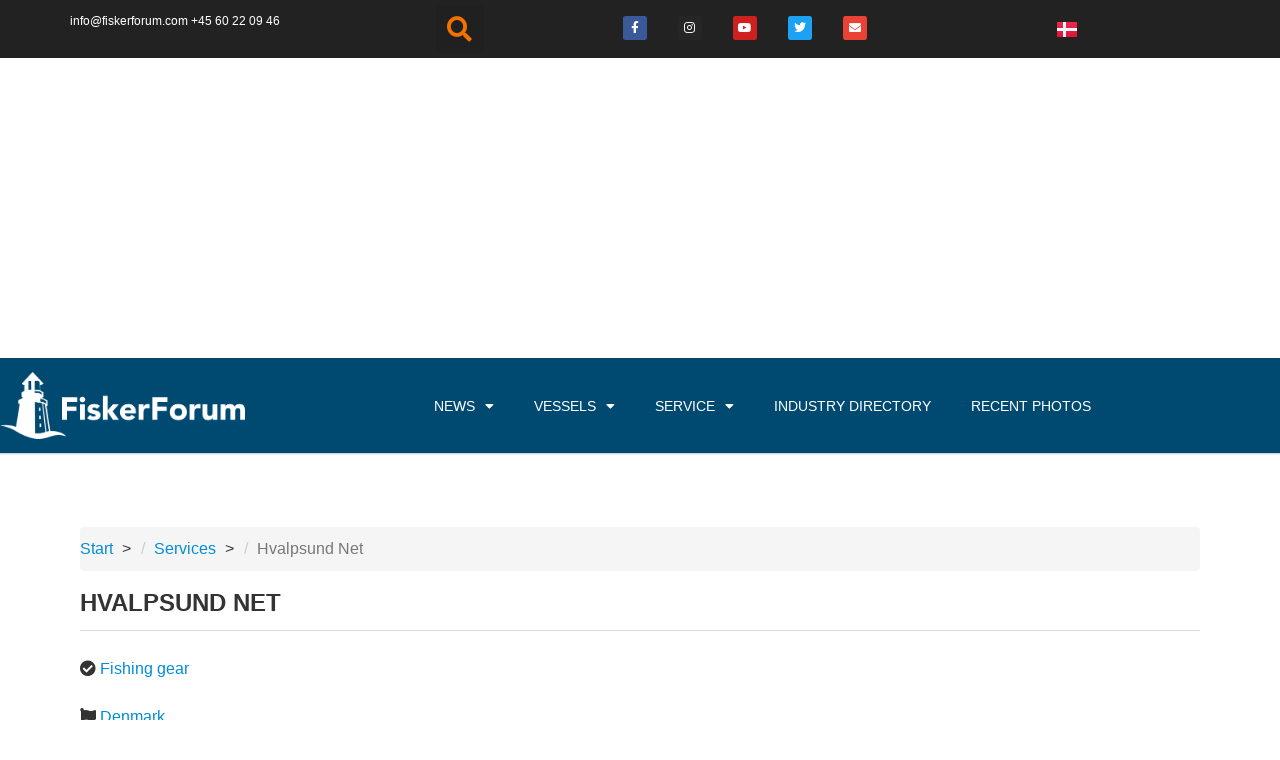

--- FILE ---
content_type: text/html; charset=utf-8
request_url: https://www.google.com/recaptcha/api2/aframe
body_size: 268
content:
<!DOCTYPE HTML><html><head><meta http-equiv="content-type" content="text/html; charset=UTF-8"></head><body><script nonce="oAFIO3J8ejQ4pCr1UB7_CQ">/** Anti-fraud and anti-abuse applications only. See google.com/recaptcha */ try{var clients={'sodar':'https://pagead2.googlesyndication.com/pagead/sodar?'};window.addEventListener("message",function(a){try{if(a.source===window.parent){var b=JSON.parse(a.data);var c=clients[b['id']];if(c){var d=document.createElement('img');d.src=c+b['params']+'&rc='+(localStorage.getItem("rc::a")?sessionStorage.getItem("rc::b"):"");window.document.body.appendChild(d);sessionStorage.setItem("rc::e",parseInt(sessionStorage.getItem("rc::e")||0)+1);localStorage.setItem("rc::h",'1768732824019');}}}catch(b){}});window.parent.postMessage("_grecaptcha_ready", "*");}catch(b){}</script></body></html>